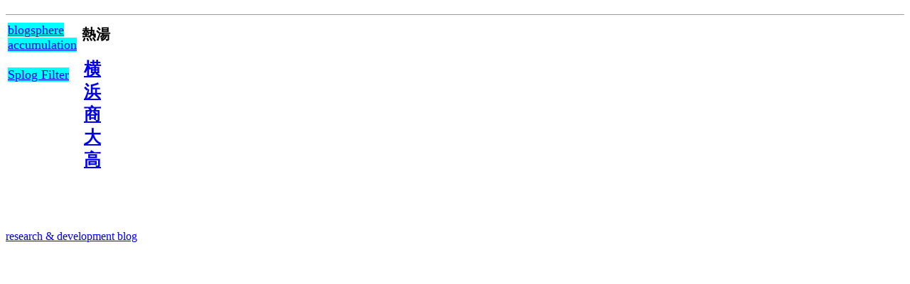

--- FILE ---
content_type: text/html; charset=UTF-8
request_url: http://updatenews.ddo.jp/f/index.php?n=22439
body_size: 2046
content:

 <!DOCTYPE HTML PUBLIC "-//W3C//DTD HTML 4.01 Transitional//EN"> 
 <html>
 <HEAD> 
<meta HTTP-EQUIV="Content-Type" CONTENT="text/html; charset=UTF-8"> 
 <META HTTP-EQUIV="Content-Language" Content="ja,en">
 <meta name="robots" content="index,follow"> 
 <meta name="description" content=" Update 熱湯 blogs on web are collected, and the result of clustering in each topic is displayed. " > 
 <meta name="keywordmap" content="熱湯,blogsphere, accumulation ">
 <meta name="author" content="tak . updatenews ">
<TITLE> 熱湯 blogsphere accumulation </TITLE>  


 <STYLE TYPE=text/css> 
 <!--  
 a.type1 { color:#000080; } 
 a:hover.type1 { background-color:#FFFFA0; } 
 a.type2 { color:blue; }  
 a:hover.type2 { background-color:lightgrey; } 
div.break {  word-break:keep-all; }

 --> 
 </STYLE> 
 </HEAD>  
 <body>


<table border="0" cellspacing="2" cellpadding="0"> 
 <tr><td>


<!--
<a href=http://tr.my-affiliate.com/click.php?s=00028755&p=00000244&bc=S6&hid= target=_blank><img src=http://bn.my-affiliate.com/banner.php?s=00028755&p=00000244&bc=S6 border=0></a></td><td><a href=http://tr.my-affiliate.com/click.php?s=00028755&p=00000010&bc=F9&hid= target=_blank><img src=http://bn.my-affiliate.com/banner.php?s=00028755&p=00000010&bc=F9 border=0></a></td><td>-->




</td></tr>
</table> <hr size=1> 


<table><tr>
 <td width=50 valign=top >
<font size=4> <SPAN STYLE=background:#00FFFF>
 <a href=http://updatenews.ddo.jp/ class=type2>blogsphere accumulation</a><br><br>
<!--  <a href=http://updatenews.ddo.jp/a/ class=type2>Finding buddy</a><br><br>  -->
 <a href=http://updatenews.ddo.jp/b/ class=type2>Splog Filter</a><br><br>
 </sapn> </font>

<br><br>

</td><td>
<table>
<tr><td valign=top><font size=2>
<h2>熱湯</h2>
<table><tr><td width=30% valign=top >
<h2><a href=http://updatenews.ddo.jp/l32554.html > 横浜商大高 </a></h2></td><td width=60% valign=top>
</td></tr></table>

</td></tr> 
</table> 
</td></tr></table>

<br>
<br>
<br>
<a href=http://blog.livedoor.jp/tak_tak0/> research & development blog </a>
<br>


</HTML>
